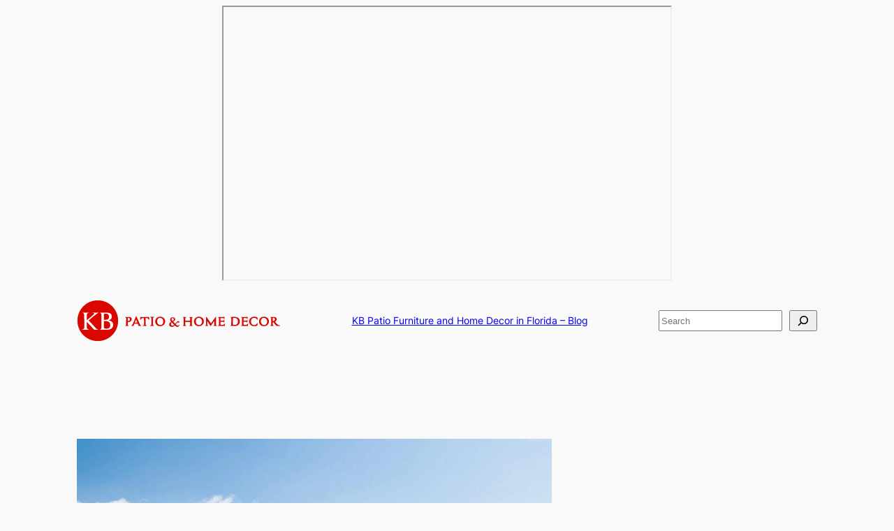

--- FILE ---
content_type: text/css
request_url: https://blog.kbpatiofurniture.com/wp-content/themes/twentytwentyfour-child/style.css?ver=6.9
body_size: 447
content:
/*
Theme Name: Twenty Twenty-Four Child
Theme URI: https://wordpress.org/themes/twentytwentyfour/
Template: twentytwentyfour
Author: the WordPress team
Author URI: https://wordpress.org
Description: Twenty Twenty-Four is designed to be flexible, versatile and applicable to any website. Its collection of templates and patterns tailor to different needs, such as presenting a business, blogging and writing or showcasing work. A multitude of possibilities open up with just a few adjustments to color and typography. Twenty Twenty-Four comes with style variations and full page designs to help speed up the site building process, is fully compatible with the site editor, and takes advantage of new design tools introduced in WordPress 6.4.
Tags: one-column,custom-colors,custom-menu,custom-logo,editor-style,featured-images,full-site-editing,block-patterns,rtl-language-support,sticky-post,threaded-comments,translation-ready,wide-blocks,block-styles,style-variations,accessibility-ready,blog,portfolio,news
Version: 1.1.1734561235
Updated: 2024-12-18 22:33:55

*/

